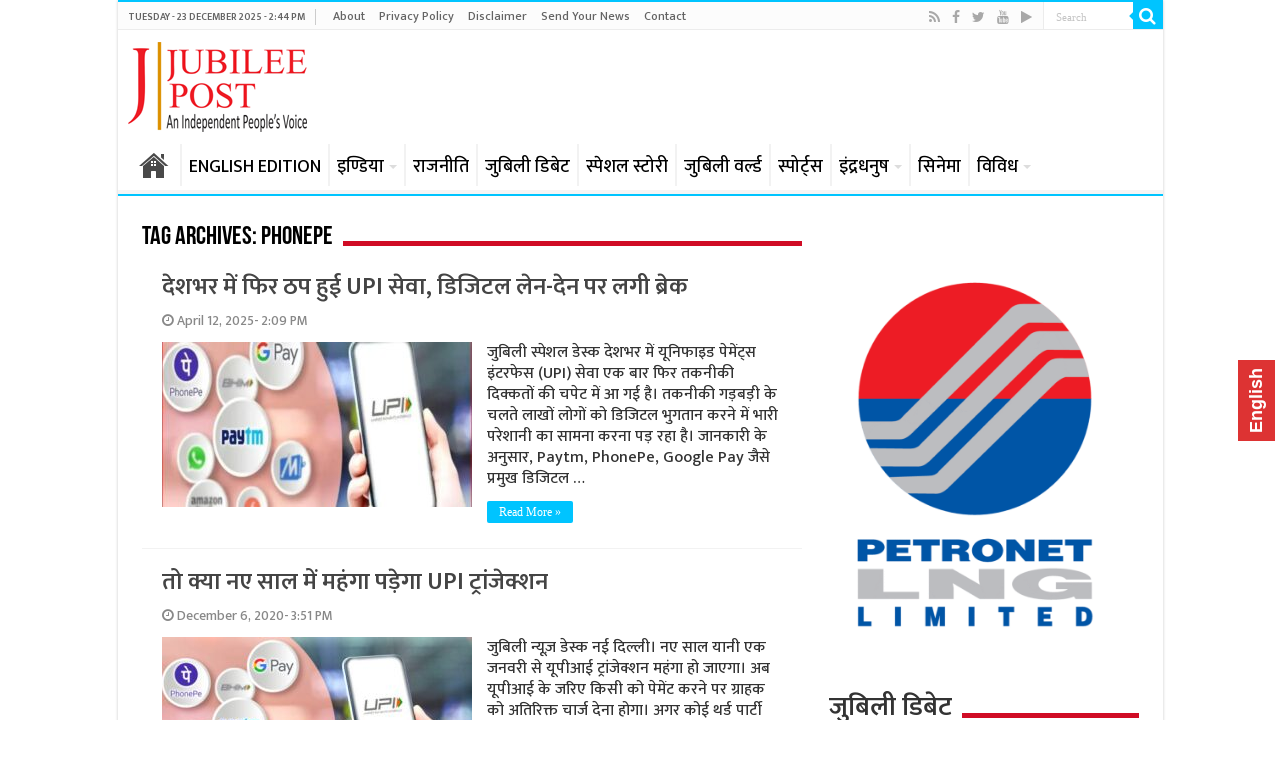

--- FILE ---
content_type: text/html; charset=UTF-8
request_url: https://www.jubileepost.in/tag/phonepe/
body_size: 18593
content:
<!DOCTYPE html>
<html lang="en-US" prefix="og: http://ogp.me/ns#">
<head>
<meta charset="UTF-8" />
<link rel="profile" href="http://gmpg.org/xfn/11" />
<link rel="pingback" href="https://www.jubileepost.in/xmlrpc.php" />
<meta name='robots' content='index, follow, max-image-preview:large, max-snippet:-1, max-video-preview:-1' />

	<!-- This site is optimized with the Yoast SEO plugin v26.6 - https://yoast.com/wordpress/plugins/seo/ -->
	<title>PhonePe Archives &#060; Jubilee Post | जुबिली पोस्ट</title>
	<link rel="canonical" href="https://www.jubileepost.in/tag/phonepe/" />
	<meta property="og:locale" content="en_US" />
	<meta property="og:type" content="article" />
	<meta property="og:title" content="PhonePe Archives &#060; Jubilee Post | जुबिली पोस्ट" />
	<meta property="og:url" content="https://www.jubileepost.in/tag/phonepe/" />
	<meta property="og:site_name" content="Jubilee Post | जुबिली पोस्ट" />
	<meta name="twitter:card" content="summary_large_image" />
	<meta name="twitter:site" content="@JubileePost" />
	<script type="application/ld+json" class="yoast-schema-graph">{"@context":"https://schema.org","@graph":[{"@type":"CollectionPage","@id":"https://www.jubileepost.in/tag/phonepe/","url":"https://www.jubileepost.in/tag/phonepe/","name":"PhonePe Archives &#060; Jubilee Post | जुबिली पोस्ट","isPartOf":{"@id":"https://www.jubileepost.in/#website"},"primaryImageOfPage":{"@id":"https://www.jubileepost.in/tag/phonepe/#primaryimage"},"image":{"@id":"https://www.jubileepost.in/tag/phonepe/#primaryimage"},"thumbnailUrl":"https://www.jubileepost.in/wp-content/uploads/2025/04/Capture-35.jpg","breadcrumb":{"@id":"https://www.jubileepost.in/tag/phonepe/#breadcrumb"},"inLanguage":"en-US"},{"@type":"ImageObject","inLanguage":"en-US","@id":"https://www.jubileepost.in/tag/phonepe/#primaryimage","url":"https://www.jubileepost.in/wp-content/uploads/2025/04/Capture-35.jpg","contentUrl":"https://www.jubileepost.in/wp-content/uploads/2025/04/Capture-35.jpg","width":638,"height":392},{"@type":"BreadcrumbList","@id":"https://www.jubileepost.in/tag/phonepe/#breadcrumb","itemListElement":[{"@type":"ListItem","position":1,"name":"Home","item":"https://www.jubileepost.in/"},{"@type":"ListItem","position":2,"name":"PhonePe"}]},{"@type":"WebSite","@id":"https://www.jubileepost.in/#website","url":"https://www.jubileepost.in/","name":"Jubilee Post | जुबिली पोस्ट","description":"News &amp; Information Portal","publisher":{"@id":"https://www.jubileepost.in/#organization"},"potentialAction":[{"@type":"SearchAction","target":{"@type":"EntryPoint","urlTemplate":"https://www.jubileepost.in/?s={search_term_string}"},"query-input":{"@type":"PropertyValueSpecification","valueRequired":true,"valueName":"search_term_string"}}],"inLanguage":"en-US"},{"@type":"Organization","@id":"https://www.jubileepost.in/#organization","name":"Jubilee Post","url":"https://www.jubileepost.in/","logo":{"@type":"ImageObject","inLanguage":"en-US","@id":"https://www.jubileepost.in/#/schema/logo/image/","url":"https://www.jubileepost.in/wp-content/uploads/2019/02/Jubilee-Post-Logo.png","contentUrl":"https://www.jubileepost.in/wp-content/uploads/2019/02/Jubilee-Post-Logo.png","width":206,"height":100,"caption":"Jubilee Post"},"image":{"@id":"https://www.jubileepost.in/#/schema/logo/image/"},"sameAs":["https://www.facebook.com/Jubileepostindia/","https://x.com/JubileePost","https://www.youtube.com/channel/UCTLqqcKdpre994nC5YwEDIg"]}]}</script>
	<!-- / Yoast SEO plugin. -->


<link rel='dns-prefetch' href='//static.addtoany.com' />
<link rel='dns-prefetch' href='//fonts.googleapis.com' />
<link rel="alternate" type="application/rss+xml" title="Jubilee Post | जुबिली पोस्ट &raquo; Feed" href="https://www.jubileepost.in/feed/" />
<link rel="alternate" type="application/rss+xml" title="Jubilee Post | जुबिली पोस्ट &raquo; PhonePe Tag Feed" href="https://www.jubileepost.in/tag/phonepe/feed/" />
<style id='wp-img-auto-sizes-contain-inline-css' type='text/css'>
img:is([sizes=auto i],[sizes^="auto," i]){contain-intrinsic-size:3000px 1500px}
/*# sourceURL=wp-img-auto-sizes-contain-inline-css */
</style>
<style id='wp-emoji-styles-inline-css' type='text/css'>

	img.wp-smiley, img.emoji {
		display: inline !important;
		border: none !important;
		box-shadow: none !important;
		height: 1em !important;
		width: 1em !important;
		margin: 0 0.07em !important;
		vertical-align: -0.1em !important;
		background: none !important;
		padding: 0 !important;
	}
/*# sourceURL=wp-emoji-styles-inline-css */
</style>
<style id='wp-block-library-inline-css' type='text/css'>
:root{--wp-block-synced-color:#7a00df;--wp-block-synced-color--rgb:122,0,223;--wp-bound-block-color:var(--wp-block-synced-color);--wp-editor-canvas-background:#ddd;--wp-admin-theme-color:#007cba;--wp-admin-theme-color--rgb:0,124,186;--wp-admin-theme-color-darker-10:#006ba1;--wp-admin-theme-color-darker-10--rgb:0,107,160.5;--wp-admin-theme-color-darker-20:#005a87;--wp-admin-theme-color-darker-20--rgb:0,90,135;--wp-admin-border-width-focus:2px}@media (min-resolution:192dpi){:root{--wp-admin-border-width-focus:1.5px}}.wp-element-button{cursor:pointer}:root .has-very-light-gray-background-color{background-color:#eee}:root .has-very-dark-gray-background-color{background-color:#313131}:root .has-very-light-gray-color{color:#eee}:root .has-very-dark-gray-color{color:#313131}:root .has-vivid-green-cyan-to-vivid-cyan-blue-gradient-background{background:linear-gradient(135deg,#00d084,#0693e3)}:root .has-purple-crush-gradient-background{background:linear-gradient(135deg,#34e2e4,#4721fb 50%,#ab1dfe)}:root .has-hazy-dawn-gradient-background{background:linear-gradient(135deg,#faaca8,#dad0ec)}:root .has-subdued-olive-gradient-background{background:linear-gradient(135deg,#fafae1,#67a671)}:root .has-atomic-cream-gradient-background{background:linear-gradient(135deg,#fdd79a,#004a59)}:root .has-nightshade-gradient-background{background:linear-gradient(135deg,#330968,#31cdcf)}:root .has-midnight-gradient-background{background:linear-gradient(135deg,#020381,#2874fc)}:root{--wp--preset--font-size--normal:16px;--wp--preset--font-size--huge:42px}.has-regular-font-size{font-size:1em}.has-larger-font-size{font-size:2.625em}.has-normal-font-size{font-size:var(--wp--preset--font-size--normal)}.has-huge-font-size{font-size:var(--wp--preset--font-size--huge)}.has-text-align-center{text-align:center}.has-text-align-left{text-align:left}.has-text-align-right{text-align:right}.has-fit-text{white-space:nowrap!important}#end-resizable-editor-section{display:none}.aligncenter{clear:both}.items-justified-left{justify-content:flex-start}.items-justified-center{justify-content:center}.items-justified-right{justify-content:flex-end}.items-justified-space-between{justify-content:space-between}.screen-reader-text{border:0;clip-path:inset(50%);height:1px;margin:-1px;overflow:hidden;padding:0;position:absolute;width:1px;word-wrap:normal!important}.screen-reader-text:focus{background-color:#ddd;clip-path:none;color:#444;display:block;font-size:1em;height:auto;left:5px;line-height:normal;padding:15px 23px 14px;text-decoration:none;top:5px;width:auto;z-index:100000}html :where(.has-border-color){border-style:solid}html :where([style*=border-top-color]){border-top-style:solid}html :where([style*=border-right-color]){border-right-style:solid}html :where([style*=border-bottom-color]){border-bottom-style:solid}html :where([style*=border-left-color]){border-left-style:solid}html :where([style*=border-width]){border-style:solid}html :where([style*=border-top-width]){border-top-style:solid}html :where([style*=border-right-width]){border-right-style:solid}html :where([style*=border-bottom-width]){border-bottom-style:solid}html :where([style*=border-left-width]){border-left-style:solid}html :where(img[class*=wp-image-]){height:auto;max-width:100%}:where(figure){margin:0 0 1em}html :where(.is-position-sticky){--wp-admin--admin-bar--position-offset:var(--wp-admin--admin-bar--height,0px)}@media screen and (max-width:600px){html :where(.is-position-sticky){--wp-admin--admin-bar--position-offset:0px}}

/*# sourceURL=wp-block-library-inline-css */
</style><style id='global-styles-inline-css' type='text/css'>
:root{--wp--preset--aspect-ratio--square: 1;--wp--preset--aspect-ratio--4-3: 4/3;--wp--preset--aspect-ratio--3-4: 3/4;--wp--preset--aspect-ratio--3-2: 3/2;--wp--preset--aspect-ratio--2-3: 2/3;--wp--preset--aspect-ratio--16-9: 16/9;--wp--preset--aspect-ratio--9-16: 9/16;--wp--preset--color--black: #000000;--wp--preset--color--cyan-bluish-gray: #abb8c3;--wp--preset--color--white: #ffffff;--wp--preset--color--pale-pink: #f78da7;--wp--preset--color--vivid-red: #cf2e2e;--wp--preset--color--luminous-vivid-orange: #ff6900;--wp--preset--color--luminous-vivid-amber: #fcb900;--wp--preset--color--light-green-cyan: #7bdcb5;--wp--preset--color--vivid-green-cyan: #00d084;--wp--preset--color--pale-cyan-blue: #8ed1fc;--wp--preset--color--vivid-cyan-blue: #0693e3;--wp--preset--color--vivid-purple: #9b51e0;--wp--preset--gradient--vivid-cyan-blue-to-vivid-purple: linear-gradient(135deg,rgb(6,147,227) 0%,rgb(155,81,224) 100%);--wp--preset--gradient--light-green-cyan-to-vivid-green-cyan: linear-gradient(135deg,rgb(122,220,180) 0%,rgb(0,208,130) 100%);--wp--preset--gradient--luminous-vivid-amber-to-luminous-vivid-orange: linear-gradient(135deg,rgb(252,185,0) 0%,rgb(255,105,0) 100%);--wp--preset--gradient--luminous-vivid-orange-to-vivid-red: linear-gradient(135deg,rgb(255,105,0) 0%,rgb(207,46,46) 100%);--wp--preset--gradient--very-light-gray-to-cyan-bluish-gray: linear-gradient(135deg,rgb(238,238,238) 0%,rgb(169,184,195) 100%);--wp--preset--gradient--cool-to-warm-spectrum: linear-gradient(135deg,rgb(74,234,220) 0%,rgb(151,120,209) 20%,rgb(207,42,186) 40%,rgb(238,44,130) 60%,rgb(251,105,98) 80%,rgb(254,248,76) 100%);--wp--preset--gradient--blush-light-purple: linear-gradient(135deg,rgb(255,206,236) 0%,rgb(152,150,240) 100%);--wp--preset--gradient--blush-bordeaux: linear-gradient(135deg,rgb(254,205,165) 0%,rgb(254,45,45) 50%,rgb(107,0,62) 100%);--wp--preset--gradient--luminous-dusk: linear-gradient(135deg,rgb(255,203,112) 0%,rgb(199,81,192) 50%,rgb(65,88,208) 100%);--wp--preset--gradient--pale-ocean: linear-gradient(135deg,rgb(255,245,203) 0%,rgb(182,227,212) 50%,rgb(51,167,181) 100%);--wp--preset--gradient--electric-grass: linear-gradient(135deg,rgb(202,248,128) 0%,rgb(113,206,126) 100%);--wp--preset--gradient--midnight: linear-gradient(135deg,rgb(2,3,129) 0%,rgb(40,116,252) 100%);--wp--preset--font-size--small: 13px;--wp--preset--font-size--medium: 20px;--wp--preset--font-size--large: 36px;--wp--preset--font-size--x-large: 42px;--wp--preset--spacing--20: 0.44rem;--wp--preset--spacing--30: 0.67rem;--wp--preset--spacing--40: 1rem;--wp--preset--spacing--50: 1.5rem;--wp--preset--spacing--60: 2.25rem;--wp--preset--spacing--70: 3.38rem;--wp--preset--spacing--80: 5.06rem;--wp--preset--shadow--natural: 6px 6px 9px rgba(0, 0, 0, 0.2);--wp--preset--shadow--deep: 12px 12px 50px rgba(0, 0, 0, 0.4);--wp--preset--shadow--sharp: 6px 6px 0px rgba(0, 0, 0, 0.2);--wp--preset--shadow--outlined: 6px 6px 0px -3px rgb(255, 255, 255), 6px 6px rgb(0, 0, 0);--wp--preset--shadow--crisp: 6px 6px 0px rgb(0, 0, 0);}:where(.is-layout-flex){gap: 0.5em;}:where(.is-layout-grid){gap: 0.5em;}body .is-layout-flex{display: flex;}.is-layout-flex{flex-wrap: wrap;align-items: center;}.is-layout-flex > :is(*, div){margin: 0;}body .is-layout-grid{display: grid;}.is-layout-grid > :is(*, div){margin: 0;}:where(.wp-block-columns.is-layout-flex){gap: 2em;}:where(.wp-block-columns.is-layout-grid){gap: 2em;}:where(.wp-block-post-template.is-layout-flex){gap: 1.25em;}:where(.wp-block-post-template.is-layout-grid){gap: 1.25em;}.has-black-color{color: var(--wp--preset--color--black) !important;}.has-cyan-bluish-gray-color{color: var(--wp--preset--color--cyan-bluish-gray) !important;}.has-white-color{color: var(--wp--preset--color--white) !important;}.has-pale-pink-color{color: var(--wp--preset--color--pale-pink) !important;}.has-vivid-red-color{color: var(--wp--preset--color--vivid-red) !important;}.has-luminous-vivid-orange-color{color: var(--wp--preset--color--luminous-vivid-orange) !important;}.has-luminous-vivid-amber-color{color: var(--wp--preset--color--luminous-vivid-amber) !important;}.has-light-green-cyan-color{color: var(--wp--preset--color--light-green-cyan) !important;}.has-vivid-green-cyan-color{color: var(--wp--preset--color--vivid-green-cyan) !important;}.has-pale-cyan-blue-color{color: var(--wp--preset--color--pale-cyan-blue) !important;}.has-vivid-cyan-blue-color{color: var(--wp--preset--color--vivid-cyan-blue) !important;}.has-vivid-purple-color{color: var(--wp--preset--color--vivid-purple) !important;}.has-black-background-color{background-color: var(--wp--preset--color--black) !important;}.has-cyan-bluish-gray-background-color{background-color: var(--wp--preset--color--cyan-bluish-gray) !important;}.has-white-background-color{background-color: var(--wp--preset--color--white) !important;}.has-pale-pink-background-color{background-color: var(--wp--preset--color--pale-pink) !important;}.has-vivid-red-background-color{background-color: var(--wp--preset--color--vivid-red) !important;}.has-luminous-vivid-orange-background-color{background-color: var(--wp--preset--color--luminous-vivid-orange) !important;}.has-luminous-vivid-amber-background-color{background-color: var(--wp--preset--color--luminous-vivid-amber) !important;}.has-light-green-cyan-background-color{background-color: var(--wp--preset--color--light-green-cyan) !important;}.has-vivid-green-cyan-background-color{background-color: var(--wp--preset--color--vivid-green-cyan) !important;}.has-pale-cyan-blue-background-color{background-color: var(--wp--preset--color--pale-cyan-blue) !important;}.has-vivid-cyan-blue-background-color{background-color: var(--wp--preset--color--vivid-cyan-blue) !important;}.has-vivid-purple-background-color{background-color: var(--wp--preset--color--vivid-purple) !important;}.has-black-border-color{border-color: var(--wp--preset--color--black) !important;}.has-cyan-bluish-gray-border-color{border-color: var(--wp--preset--color--cyan-bluish-gray) !important;}.has-white-border-color{border-color: var(--wp--preset--color--white) !important;}.has-pale-pink-border-color{border-color: var(--wp--preset--color--pale-pink) !important;}.has-vivid-red-border-color{border-color: var(--wp--preset--color--vivid-red) !important;}.has-luminous-vivid-orange-border-color{border-color: var(--wp--preset--color--luminous-vivid-orange) !important;}.has-luminous-vivid-amber-border-color{border-color: var(--wp--preset--color--luminous-vivid-amber) !important;}.has-light-green-cyan-border-color{border-color: var(--wp--preset--color--light-green-cyan) !important;}.has-vivid-green-cyan-border-color{border-color: var(--wp--preset--color--vivid-green-cyan) !important;}.has-pale-cyan-blue-border-color{border-color: var(--wp--preset--color--pale-cyan-blue) !important;}.has-vivid-cyan-blue-border-color{border-color: var(--wp--preset--color--vivid-cyan-blue) !important;}.has-vivid-purple-border-color{border-color: var(--wp--preset--color--vivid-purple) !important;}.has-vivid-cyan-blue-to-vivid-purple-gradient-background{background: var(--wp--preset--gradient--vivid-cyan-blue-to-vivid-purple) !important;}.has-light-green-cyan-to-vivid-green-cyan-gradient-background{background: var(--wp--preset--gradient--light-green-cyan-to-vivid-green-cyan) !important;}.has-luminous-vivid-amber-to-luminous-vivid-orange-gradient-background{background: var(--wp--preset--gradient--luminous-vivid-amber-to-luminous-vivid-orange) !important;}.has-luminous-vivid-orange-to-vivid-red-gradient-background{background: var(--wp--preset--gradient--luminous-vivid-orange-to-vivid-red) !important;}.has-very-light-gray-to-cyan-bluish-gray-gradient-background{background: var(--wp--preset--gradient--very-light-gray-to-cyan-bluish-gray) !important;}.has-cool-to-warm-spectrum-gradient-background{background: var(--wp--preset--gradient--cool-to-warm-spectrum) !important;}.has-blush-light-purple-gradient-background{background: var(--wp--preset--gradient--blush-light-purple) !important;}.has-blush-bordeaux-gradient-background{background: var(--wp--preset--gradient--blush-bordeaux) !important;}.has-luminous-dusk-gradient-background{background: var(--wp--preset--gradient--luminous-dusk) !important;}.has-pale-ocean-gradient-background{background: var(--wp--preset--gradient--pale-ocean) !important;}.has-electric-grass-gradient-background{background: var(--wp--preset--gradient--electric-grass) !important;}.has-midnight-gradient-background{background: var(--wp--preset--gradient--midnight) !important;}.has-small-font-size{font-size: var(--wp--preset--font-size--small) !important;}.has-medium-font-size{font-size: var(--wp--preset--font-size--medium) !important;}.has-large-font-size{font-size: var(--wp--preset--font-size--large) !important;}.has-x-large-font-size{font-size: var(--wp--preset--font-size--x-large) !important;}
/*# sourceURL=global-styles-inline-css */
</style>

<style id='classic-theme-styles-inline-css' type='text/css'>
/*! This file is auto-generated */
.wp-block-button__link{color:#fff;background-color:#32373c;border-radius:9999px;box-shadow:none;text-decoration:none;padding:calc(.667em + 2px) calc(1.333em + 2px);font-size:1.125em}.wp-block-file__button{background:#32373c;color:#fff;text-decoration:none}
/*# sourceURL=/wp-includes/css/classic-themes.min.css */
</style>
<link rel='stylesheet' id='tie-style-css' href='https://www.jubileepost.in/wp-content/themes/sahifa/style.css' type='text/css' media='all' />
<link rel='stylesheet' id='tie-ilightbox-skin-css' href='https://www.jubileepost.in/wp-content/themes/sahifa/css/ilightbox/dark-skin/skin.css' type='text/css' media='all' />
<link rel='stylesheet' id='Droid+Sans-css' href='https://fonts.googleapis.com/css?family=Droid+Sans%3Aregular%2C700' type='text/css' media='all' />
<link rel='stylesheet' id='addtoany-css' href='https://www.jubileepost.in/wp-content/plugins/add-to-any/addtoany.min.css' type='text/css' media='all' />
<script type="text/javascript" id="addtoany-core-js-before">
/* <![CDATA[ */
window.a2a_config=window.a2a_config||{};a2a_config.callbacks=[];a2a_config.overlays=[];a2a_config.templates={};

//# sourceURL=addtoany-core-js-before
/* ]]> */
</script>
<script type="text/javascript" defer src="https://static.addtoany.com/menu/page.js" id="addtoany-core-js"></script>
<script type="text/javascript" src="https://www.jubileepost.in/wp-includes/js/jquery/jquery.min.js" id="jquery-core-js"></script>
<script type="text/javascript" src="https://www.jubileepost.in/wp-includes/js/jquery/jquery-migrate.min.js" id="jquery-migrate-js"></script>
<script type="text/javascript" defer src="https://www.jubileepost.in/wp-content/plugins/add-to-any/addtoany.min.js" id="addtoany-jquery-js"></script>
<link rel="https://api.w.org/" href="https://www.jubileepost.in/wp-json/" /><link rel="alternate" title="JSON" type="application/json" href="https://www.jubileepost.in/wp-json/wp/v2/tags/38863" /><link rel="EditURI" type="application/rsd+xml" title="RSD" href="https://www.jubileepost.in/xmlrpc.php?rsd" />
<meta name="generator" content="WordPress 6.9" />
<link rel="preconnect" href="https://fonts.googleapis.com">
<link rel="preconnect" href="https://fonts.gstatic.com" crossorigin>
<link href="//fonts.googleapis.com/css?family=Baloo&subset=devanagari" rel="stylesheet">
<link href="//fonts.googleapis.com/css?family=Jaldi&subset=devanagari" rel="stylesheet">
<link href="//fonts.googleapis.com/css?family=Mukta:600&subset=devanagari" rel="stylesheet">
<link href="//fonts.googleapis.com/css?family=Mukta:500&subset=devanagari" rel="stylesheet">
<link href="https://fonts.googleapis.com/css?family=Maven+Pro:500" rel="stylesheet">

<script data-ad-client="ca-pub-8342850709986662" async src="https://pagead2.googlesyndication.com/pagead/js/adsbygoogle.js"></script>

<!-- Global site tag (gtag.js) - Jubilee-Google Analytics -->
<script async src="https://www.googletagmanager.com/gtag/js?id=UA-134209822-1"></script>
<script>
  window.dataLayer = window.dataLayer || [];
  function gtag(){dataLayer.push(arguments);}
  gtag('js', new Date());

  gtag('config', 'UA-134209822-1');
</script>





<link rel="shortcut icon" href="https://www.jubileepost.in/wp-content/uploads/2019/04/Untitled-1-copy.png" title="Favicon" />	
<!--[if IE]>
<script type="text/javascript">jQuery(document).ready(function (){ jQuery(".menu-item").has("ul").children("a").attr("aria-haspopup", "true");});</script>
<![endif]-->	
<!--[if lt IE 9]>
<script src="https://www.jubileepost.in/wp-content/themes/sahifa/js/html5.js"></script>
<script src="https://www.jubileepost.in/wp-content/themes/sahifa/js/selectivizr-min.js"></script>
<![endif]-->
<!--[if IE 9]>
<link rel="stylesheet" type="text/css" media="all" href="https://www.jubileepost.in/wp-content/themes/sahifa/css/ie9.css" />
<![endif]-->
<!--[if IE 8]>
<link rel="stylesheet" type="text/css" media="all" href="https://www.jubileepost.in/wp-content/themes/sahifa/css/ie8.css" />
<![endif]-->
<!--[if IE 7]>
<link rel="stylesheet" type="text/css" media="all" href="https://www.jubileepost.in/wp-content/themes/sahifa/css/ie7.css" />
<![endif]-->


<meta name="viewport" content="width=device-width, initial-scale=1.0" />
<link rel="apple-touch-icon-precomposed" sizes="144x144" href="https://www.jubileepost.in/wp-content/uploads/2019/04/Untitled-1-copy.png" />
<link rel="apple-touch-icon-precomposed" sizes="120x120" href="https://www.jubileepost.in/wp-content/uploads/2019/04/Untitled-1-copy.png" />
<link rel="apple-touch-icon-precomposed" sizes="72x72" href="https://www.jubileepost.in/wp-content/uploads/2019/04/Untitled-1-copy.png" />
<link rel="apple-touch-icon-precomposed" href="https://www.jubileepost.in/wp-content/uploads/2019/04/Untitled-1-copy.png" />

<!-- Global site tag (gtag.js) - Google Analytics -->
<script async src="//www.googletagmanager.com/gtag/js?id=UA-134209822-1"></script>
<script>
  window.dataLayer = window.dataLayer || [];
  function gtag(){dataLayer.push(arguments);}
  gtag('js', new Date());

  gtag('config', 'UA-134209822-1');
</script>


<style type="text/css" media="screen"> 

#main-nav, #main-nav ul li a{
	font-size : 18px;
	font-weight: normal;
}

.page-title{
	font-weight: bold;
}

.post-title{
	font-size : 40px;
	font-weight: bold;
}

h2.post-box-title, h2.post-box-title a{
	font-weight: bold;
}

h3.post-box-title, h3.post-box-title a{
	font-weight: bold;
}

body.single .entry, body.page .entry{
	font-size : 18px;
}

blockquote p{
	font-weight: bold;
}

.widget-top h4, .widget-top h4 a{
	font-size : 26px;
	font-weight: bold;
}

.footer-widget-top h4, .footer-widget-top h4 a{
	font-weight: bold;
}

#featured-posts .featured-title h2 a{
	font-weight: bold;
}

.ei-title h2, .slider-caption h2 a, .content .slider-caption h2 a, .slider-caption h2, .content .slider-caption h2, .content .ei-title h2{
	font-size : 35px;
	font-weight: bold;
}

.cat-box-title h2, .cat-box-title h2 a, .block-head h3, #respond h3, #comments-title, h2.review-box-header, .woocommerce-tabs .entry-content h2, .woocommerce .related.products h2, .entry .woocommerce h2, .woocommerce-billing-fields h3, .woocommerce-shipping-fields h3, #order_review_heading, #bbpress-forums fieldset.bbp-form legend, #buddypress .item-body h4, #buddypress #item-body h4{
	font-size : 28px;
	font-weight: bold;
}

#main-nav,
.cat-box-content,
#sidebar .widget-container,
.post-listing,
#commentform {
	border-bottom-color: #00c4ff;
}
	
.search-block .search-button,
#topcontrol,
#main-nav ul li.current-menu-item a,
#main-nav ul li.current-menu-item a:hover,
#main-nav ul li.current_page_parent a,
#main-nav ul li.current_page_parent a:hover,
#main-nav ul li.current-menu-parent a,
#main-nav ul li.current-menu-parent a:hover,
#main-nav ul li.current-page-ancestor a,
#main-nav ul li.current-page-ancestor a:hover,
.pagination span.current,
.share-post span.share-text,
.flex-control-paging li a.flex-active,
.ei-slider-thumbs li.ei-slider-element,
.review-percentage .review-item span span,
.review-final-score,
.button,
a.button,
a.more-link,
#main-content input[type="submit"],
.form-submit #submit,
#login-form .login-button,
.widget-feedburner .feedburner-subscribe,
input[type="submit"],
#buddypress button,
#buddypress a.button,
#buddypress input[type=submit],
#buddypress input[type=reset],
#buddypress ul.button-nav li a,
#buddypress div.generic-button a,
#buddypress .comment-reply-link,
#buddypress div.item-list-tabs ul li a span,
#buddypress div.item-list-tabs ul li.selected a,
#buddypress div.item-list-tabs ul li.current a,
#buddypress #members-directory-form div.item-list-tabs ul li.selected span,
#members-list-options a.selected,
#groups-list-options a.selected,
body.dark-skin #buddypress div.item-list-tabs ul li a span,
body.dark-skin #buddypress div.item-list-tabs ul li.selected a,
body.dark-skin #buddypress div.item-list-tabs ul li.current a,
body.dark-skin #members-list-options a.selected,
body.dark-skin #groups-list-options a.selected,
.search-block-large .search-button,
#featured-posts .flex-next:hover,
#featured-posts .flex-prev:hover,
a.tie-cart span.shooping-count,
.woocommerce span.onsale,
.woocommerce-page span.onsale ,
.woocommerce .widget_price_filter .ui-slider .ui-slider-handle,
.woocommerce-page .widget_price_filter .ui-slider .ui-slider-handle,
#check-also-close,
a.post-slideshow-next,
a.post-slideshow-prev,
.widget_price_filter .ui-slider .ui-slider-handle,
.quantity .minus:hover,
.quantity .plus:hover,
.mejs-container .mejs-controls .mejs-time-rail .mejs-time-current,
#reading-position-indicator  {
	background-color:#00c4ff;
}

::-webkit-scrollbar-thumb{
	background-color:#00c4ff !important;
}
	
#theme-footer,
#theme-header,
.top-nav ul li.current-menu-item:before,
#main-nav .menu-sub-content ,
#main-nav ul ul,
#check-also-box { 
	border-top-color: #00c4ff;
}
	
.search-block:after {
	border-right-color:#00c4ff;
}

body.rtl .search-block:after {
	border-left-color:#00c4ff;
}

#main-nav ul > li.menu-item-has-children:hover > a:after,
#main-nav ul > li.mega-menu:hover > a:after {
	border-color:transparent transparent #00c4ff;
}
	
.widget.timeline-posts li a:hover,
.widget.timeline-posts li a:hover span.tie-date {
	color: #00c4ff;
}

.widget.timeline-posts li a:hover span.tie-date:before {
	background: #00c4ff;
	border-color: #00c4ff;
}

#order_review,
#order_review_heading {
	border-color: #00c4ff;
}

	
.background-cover{ 
	background-color:#ffffff !important;
	background-image : url('') !important;
	filter: progid:DXImageTransform.Microsoft.AlphaImageLoader(src='',sizingMethod='scale') !important;
	-ms-filter: "progid:DXImageTransform.Microsoft.AlphaImageLoader(src='',sizingMethod='scale')" !important;
}
	
.top-nav ul li a:hover, .top-nav ul li:hover > a, .top-nav ul :hover > a , .top-nav ul li.current-menu-item a {
	color: #008cff;
}
		
#main-nav ul li a:hover, #main-nav ul li:hover > a, #main-nav ul :hover > a , #main-nav  ul ul li:hover > a, #main-nav  ul ul :hover > a {
	color: #008cff;
}
		
#main-nav ul li a, #main-nav ul ul a, #main-nav ul.sub-menu a, #main-nav ul li.current_page_parent ul a, #main-nav ul li.current-menu-item ul a, #main-nav ul li.current-menu-parent ul a, #main-nav ul li.current-page-ancestor ul a {
	color: #000000;
}
		
#main-nav ul li.current-menu-item a, #main-nav ul li.current_page_parent a {
	color: #ffffff;
}
		
.today-date  {
	color: #636363;
}
		
.top-nav ul li a , .top-nav ul ul a {
	color: #636363;
}
		
.footer-widget-top h4 {
	color: #ffffff;
}
		
#theme-footer a {
	color: #e3e3e3;
}
		
#theme-footer a:hover {
	color: #ff0062;
}
		
.top-nav, .top-nav ul ul {
	background-color:#fcfcfc !important; 
				}


.cat-box-content, #sidebar .widget-container, .post-listing, .column2 li.first-news, .wide-box li.first-news, #commentform  {
	background-color:#ffffff !important; 
				}

#main-nav {
	background: #ffffff;	
	box-shadow: inset -1px -5px 0px -1px #f5f5f5;	
}

#main-nav ul ul, #main-nav ul li.mega-menu .mega-menu-block { background-color:#ffffff !important;}

#main-nav ul li {
	border-color: #f2f2f2;
}

#main-nav ul ul li, #main-nav ul ul li:first-child {
	border-top-color: #f2f2f2;
}

#main-nav ul li .mega-menu-block ul.sub-menu {
	border-bottom-color: #f2f2f2;
}

#main-nav ul li a {
	border-left-color: #f2f2f2;
}

#main-nav ul ul li, #main-nav ul ul li:first-child {
	border-bottom-color: #f2f2f2;
}

.breaking-news span.breaking-news-title {background: #CF1429;}

</style> 

		<script type="text/javascript">
			/* <![CDATA[ */
				var sf_position = '0';
				var sf_templates = "<a href=\"{search_url_escaped}\">View All Results<\/a>";
				var sf_input = '.search-live';
				jQuery(document).ready(function(){
					jQuery(sf_input).ajaxyLiveSearch({"expand":false,"searchUrl":"https:\/\/www.jubileepost.in\/?s=%s","text":"Search","delay":500,"iwidth":180,"width":315,"ajaxUrl":"https:\/\/www.jubileepost.in\/wp-admin\/admin-ajax.php","rtl":0});
					jQuery(".live-search_ajaxy-selective-input").keyup(function() {
						var width = jQuery(this).val().length * 8;
						if(width < 50) {
							width = 50;
						}
						jQuery(this).width(width);
					});
					jQuery(".live-search_ajaxy-selective-search").click(function() {
						jQuery(this).find(".live-search_ajaxy-selective-input").focus();
					});
					jQuery(".live-search_ajaxy-selective-close").click(function() {
						jQuery(this).parent().remove();
					});
				});
			/* ]]> */
		</script>
		</head>
<body id="top" class="archive tag tag-phonepe tag-38863 wp-custom-logo wp-theme-sahifa">

<div class="wrapper-outer">

	<div class="background-cover"></div>

	<aside id="slide-out">
	
		
		
		<div id="mobile-menu"  class="mobile-hide-icons"></div>
	</aside><!-- #slide-out /-->

		<div id="wrapper" class="boxed-all">
		<div class="inner-wrapper">

		<header id="theme-header" class="theme-header">
						<div id="top-nav" class="top-nav">
				<div class="container">

							<span class="today-date">Tuesday - 23 December 2025 - 2:44 PM</span>					
				<div class="top-menu"><ul id="menu-top-menu" class="menu"><li id="menu-item-85187" class="menu-item menu-item-type-post_type menu-item-object-page menu-item-85187"><a href="https://www.jubileepost.in/about-us/">About</a></li>
<li id="menu-item-86990" class="menu-item menu-item-type-post_type menu-item-object-page menu-item-privacy-policy menu-item-86990"><a rel="privacy-policy" href="https://www.jubileepost.in/privacy-policy/">Privacy Policy</a></li>
<li id="menu-item-85189" class="menu-item menu-item-type-post_type menu-item-object-page menu-item-85189"><a href="https://www.jubileepost.in/disclaimer/">Disclaimer</a></li>
<li id="menu-item-85191" class="menu-item menu-item-type-post_type menu-item-object-page menu-item-85191"><a href="https://www.jubileepost.in/send-your-news/">Send Your News</a></li>
<li id="menu-item-85188" class="menu-item menu-item-type-post_type menu-item-object-page menu-item-85188"><a href="https://www.jubileepost.in/contact-us/">Contact</a></li>
</ul></div>
						<div class="search-block">
						<form method="get" id="searchform-header" action="https://www.jubileepost.in/">
							<button class="search-button" type="submit" value="Search"><i class="fa fa-search"></i></button>	
							<input class="search-live" type="text" id="s-header" name="s" title="Search" value="Search" onfocus="if (this.value == 'Search') {this.value = '';}" onblur="if (this.value == '') {this.value = 'Search';}"  />
						</form>
					</div><!-- .search-block /-->
			<div class="social-icons">
		<a class="ttip-none" title="Rss" href="https://www.jubileepost.in/feed/" target="_blank"><i class="fa fa-rss"></i></a><a class="ttip-none" title="Facebook" href="https://www.facebook.com/Jubileepostindia/" target="_blank"><i class="fa fa-facebook"></i></a><a class="ttip-none" title="Twitter" href="https://twitter.com/Jubilee_Post" target="_blank"><i class="fa fa-twitter"></i></a><a class="ttip-none" title="Youtube" href="https://www.youtube.com/channel/UCTLqqcKdpre994nC5YwEDIg" target="_blank"><i class="fa fa-youtube"></i></a><a class="ttip-none" title="Google Play" href="https://play.google.com/store/apps/details?id=in.jubileepost.m" target="_blank"><i class="fa fa-play"></i></a>		
			</div>

		
	
				</div><!-- .container /-->
			</div><!-- .top-menu /-->
			
		<div class="header-content">
		
					<a id="slide-out-open" class="slide-out-open" href="#"><span></span></a>
				
			<div class="logo">
			<h2>								<a title="Jubilee Post | जुबिली पोस्ट" href="https://www.jubileepost.in/">
					<img src="https://www.jubileepost.in/wp-content/uploads/2019/02/LOGO-JUBLEE-LOG-FOR-WEB.png" alt="Jubilee Post | जुबिली पोस्ट"  /><strong>Jubilee Post | जुबिली पोस्ट News &amp; Information Portal</strong>
				</a>
			</h2>			</div><!-- .logo /-->
						<div class="clear"></div>
			
		</div>	
													<nav id="main-nav" class="fixed-enabled">
				<div class="container">
				
									<a class="main-nav-logo" title="Jubilee Post | जुबिली पोस्ट" href="https://www.jubileepost.in/">
						<img src="https://www.jubileepost.in/wp-content/uploads/2019/02/Jubilee-Post-Logo-2.png" width="195" height="54" alt="Jubilee Post | जुबिली पोस्ट">
					</a>
				
					<div class="main-menu"><ul id="menu-main-menu" class="menu"><li id="menu-item-86988" class="menu-item menu-item-type-custom menu-item-object-custom menu-item-home menu-item-86988"><a href="//www.jubileepost.in/">होम</a></li>
<li id="menu-item-144572" class="menu-item menu-item-type-custom menu-item-object-custom menu-item-144572"><a target="_blank" href="https://www.jubileepost.in/en/">ENGLISH EDITION</a></li>
<li id="menu-item-85154" class="menu-item menu-item-type-taxonomy menu-item-object-category menu-item-has-children menu-item-85154"><a href="https://www.jubileepost.in/category/national-news/">इण्डिया</a>
<ul class="sub-menu menu-sub-content">
	<li id="menu-item-85582" class="menu-item menu-item-type-taxonomy menu-item-object-category menu-item-85582"><a href="https://www.jubileepost.in/category/uttar-pradesh-news/">उत्तर प्रदेश</a></li>
	<li id="menu-item-85583" class="menu-item menu-item-type-taxonomy menu-item-object-category menu-item-85583"><a href="https://www.jubileepost.in/category/national-news/delhi-news/">दिल्ली</a></li>
	<li id="menu-item-85585" class="menu-item menu-item-type-taxonomy menu-item-object-category menu-item-85585"><a href="https://www.jubileepost.in/category/madhya-pradesh-news/">उत्तराखंड</a></li>
</ul>
</li>
<li id="menu-item-85155" class="menu-item menu-item-type-taxonomy menu-item-object-category menu-item-85155"><a href="https://www.jubileepost.in/category/politics/">राजनीति</a></li>
<li id="menu-item-85156" class="menu-item menu-item-type-taxonomy menu-item-object-category menu-item-85156"><a href="https://www.jubileepost.in/category/debates/">जुबिली डिबेट</a></li>
<li id="menu-item-85164" class="menu-item menu-item-type-taxonomy menu-item-object-category menu-item-85164"><a href="https://www.jubileepost.in/category/jubilee-special-story/">स्पेशल स्टोरी</a></li>
<li id="menu-item-85157" class="menu-item menu-item-type-taxonomy menu-item-object-category menu-item-85157"><a href="https://www.jubileepost.in/category/world-news/">जुबिली वर्ल्ड</a></li>
<li id="menu-item-85165" class="menu-item menu-item-type-taxonomy menu-item-object-category menu-item-85165"><a href="https://www.jubileepost.in/category/sports/">स्पोर्ट्स</a></li>
<li id="menu-item-191516" class="menu-item menu-item-type-taxonomy menu-item-object-category menu-item-has-children menu-item-191516"><a href="https://www.jubileepost.in/category/jubilee-rainbow/">इंद्रधनुष</a>
<ul class="sub-menu menu-sub-content">
	<li id="menu-item-191517" class="menu-item menu-item-type-taxonomy menu-item-object-category menu-item-191517"><a href="https://www.jubileepost.in/category/jubilee-rainbow/health/">हेल्थ</a></li>
	<li id="menu-item-191518" class="menu-item menu-item-type-taxonomy menu-item-object-category menu-item-191518"><a href="https://www.jubileepost.in/category/jubilee-rainbow/youth-adda/">यूथ अड्डा</a></li>
	<li id="menu-item-191519" class="menu-item menu-item-type-taxonomy menu-item-object-category menu-item-191519"><a href="https://www.jubileepost.in/category/jubilee-rainbow/lifestyle/">जुबिली ज़िन्दगी</a></li>
</ul>
</li>
<li id="menu-item-85158" class="menu-item menu-item-type-taxonomy menu-item-object-category menu-item-85158"><a href="https://www.jubileepost.in/category/entertainment/">सिनेमा</a></li>
<li id="menu-item-85168" class="menu-item menu-item-type-custom menu-item-object-custom menu-item-has-children menu-item-85168"><a href="#">विविध</a>
<ul class="sub-menu menu-sub-content">
	<li id="menu-item-85161" class="menu-item menu-item-type-taxonomy menu-item-object-category menu-item-85161"><a href="https://www.jubileepost.in/category/litfest/">लिट्फेस्ट</a></li>
	<li id="menu-item-85217" class="menu-item menu-item-type-taxonomy menu-item-object-category menu-item-85217"><a href="https://www.jubileepost.in/category/jubilee-rainbow/health/">हेल्थ</a></li>
	<li id="menu-item-85214" class="menu-item menu-item-type-taxonomy menu-item-object-category menu-item-85214"><a href="https://www.jubileepost.in/category/economics/">अर्थ संवाद</a></li>
	<li id="menu-item-85202" class="menu-item menu-item-type-taxonomy menu-item-object-category menu-item-85202"><a href="https://www.jubileepost.in/category/crime/">क्राइम</a></li>
	<li id="menu-item-85162" class="menu-item menu-item-type-taxonomy menu-item-object-category menu-item-85162"><a href="https://www.jubileepost.in/category/video/">वीडियो</a></li>
</ul>
</li>
</ul></div>					
									</div>
			</nav><!-- .main-nav /-->
			
					</header><!-- #header /-->
	
		
	
	
	<div id="main-content" class="container">	<div class="content">
		
		<div class="page-head">
		
			<h1 class="page-title">
				Tag Archives: <span>PhonePe</span>			</h1>
			
						
			<div class="stripe-line"></div>
			
						
		</div>
		
				<div class="post-listing archive-box">


	<article class="item-list">
	
		<h2 class="post-box-title">
			<a href="https://www.jubileepost.in/upi-service-halted-across-the-country-again-digital-transactions-put-on-hold/">देशभर में फिर ठप हुई UPI सेवा, डिजिटल लेन-देन पर लगी ब्रेक</a>
		</h2>
		
		<p class="post-meta">
	
		
	<span class="tie-date"><i class="fa fa-clock-o"></i>April 12, 2025- 2:09 PM</span>	
	
</p>
					

		
			
		
		<div class="post-thumbnail">
			<a href="https://www.jubileepost.in/upi-service-halted-across-the-country-again-digital-transactions-put-on-hold/">
				<img width="310" height="165" src="https://www.jubileepost.in/wp-content/uploads/2025/04/Capture-35-310x165.jpg" class="attachment-tie-medium size-tie-medium wp-post-image" alt="" decoding="async" fetchpriority="high" />				<span class="fa overlay-icon"></span>
			</a>
		</div><!-- post-thumbnail /-->
		
					
		<div class="entry">
			<p>जुबिली स्पेशल डेस्क देशभर में यूनिफाइड पेमेंट्स इंटरफेस (UPI) सेवा एक बार फिर तकनीकी दिक्कतों की चपेट में आ गई है। तकनीकी गड़बड़ी के चलते लाखों लोगों को डिजिटल भुगतान करने में भारी परेशानी का सामना करना पड़ रहा है। जानकारी के अनुसार, Paytm, PhonePe, Google Pay जैसे प्रमुख डिजिटल &hellip;</p>
			<a class="more-link" href="https://www.jubileepost.in/upi-service-halted-across-the-country-again-digital-transactions-put-on-hold/">Read More &raquo;</a>
		</div>

				
		<div class="clear"></div>
	</article><!-- .item-list -->
	

	<article class="item-list">
	
		<h2 class="post-box-title">
			<a href="https://www.jubileepost.in/so-will-upi-transaction-be-expensive-in-new-year/">तो क्या नए साल में महंगा पड़ेगा UPI ट्रांजेक्शन</a>
		</h2>
		
		<p class="post-meta">
	
		
	<span class="tie-date"><i class="fa fa-clock-o"></i>December 6, 2020- 3:51 PM</span>	
	
</p>
					

		
			
		
		<div class="post-thumbnail">
			<a href="https://www.jubileepost.in/so-will-upi-transaction-be-expensive-in-new-year/">
				<img width="310" height="165" src="https://www.jubileepost.in/wp-content/uploads/2020/11/upi-310x165.jpg" class="attachment-tie-medium size-tie-medium wp-post-image" alt="" decoding="async" />				<span class="fa overlay-icon"></span>
			</a>
		</div><!-- post-thumbnail /-->
		
					
		<div class="entry">
			<p>जुबिली न्यूज़ डेस्क नई दिल्ली। नए साल यानी एक जनवरी से यूपीआई ट्रांजेक्शन महंगा हो जाएगा। अब यूपीआई के जरिए किसी को पेमेंट करने पर ग्राहक को अतिरिक्त चार्ज देना होगा। अगर कोई थर्ड पार्टी एप्स का इस्तेमाल कर यूपीआई के जरिए ऑनलाइन पेमेंट करता है तो उसको ज्यादा चार्ज देना &hellip;</p>
			<a class="more-link" href="https://www.jubileepost.in/so-will-upi-transaction-be-expensive-in-new-year/">Read More &raquo;</a>
		</div>

				
		<div class="clear"></div>
	</article><!-- .item-list -->
	

	<article class="item-list">
	
		<h2 class="post-box-title">
			<a href="https://www.jubileepost.in/payment-from-upi-know-about-your-work/">करते है UPI से पेमेंट तो जान ले अपने काम की खबर</a>
		</h2>
		
		<p class="post-meta">
	
		
	<span class="tie-date"><i class="fa fa-clock-o"></i>November 7, 2020- 2:51 PM</span>	
	
</p>
					

		
			
		
		<div class="post-thumbnail">
			<a href="https://www.jubileepost.in/payment-from-upi-know-about-your-work/">
				<img width="310" height="165" src="https://www.jubileepost.in/wp-content/uploads/2020/11/upi-310x165.jpg" class="attachment-tie-medium size-tie-medium wp-post-image" alt="" decoding="async" />				<span class="fa overlay-icon"></span>
			</a>
		</div><!-- post-thumbnail /-->
		
					
		<div class="entry">
			<p>जुबिली न्यूज़ डेस्क नई दिल्ली। गूगल पे, पेटीएम और फोन-पे समेत थर्ड पार्टी पेमेंट ऐप के माध्यम से UPI पेमेंट करने वालों के लिए बड़ी खबर है। नेशनल पेमेंट्स कॉरपोरेशन ऑफ इंडिया ने थर्ड पार्टी ऐप प्रोवाइडर्स पर एक जनवरी, 2021 से 30 फीसदी कैप लगाने का फैसला लिया है। &hellip;</p>
			<a class="more-link" href="https://www.jubileepost.in/payment-from-upi-know-about-your-work/">Read More &raquo;</a>
		</div>

				
		<div class="clear"></div>
	</article><!-- .item-list -->
	

	<article class="item-list">
	
		<h2 class="post-box-title">
			<a href="https://www.jubileepost.in/phonepe-launches-digital-atm-users-can-withdraw-cash/">करते हैं PhonePe का इस्तेमाल तो जान लें कैसे मिलेगा Cash</a>
		</h2>
		
		<p class="post-meta">
	
		
	<span class="tie-date"><i class="fa fa-clock-o"></i>January 27, 2020- 6:01 PM</span>	
	
</p>
					

		
			
		
		<div class="post-thumbnail">
			<a href="https://www.jubileepost.in/phonepe-launches-digital-atm-users-can-withdraw-cash/">
				<img width="310" height="165" src="https://www.jubileepost.in/wp-content/uploads/2020/01/4-14-310x165.jpg" class="attachment-tie-medium size-tie-medium wp-post-image" alt="" decoding="async" loading="lazy" />				<span class="fa overlay-icon"></span>
			</a>
		</div><!-- post-thumbnail /-->
		
					
		<div class="entry">
			<p>न्यूज़ डेस्क नई दिल्ली। डिजिटल भुगतान प्लेटफॉर्म PhonePe ने डिजिटल लेन-देन की दिशा बड़ी पहल की है। कंपनी फोनपे ATM लॉन्च कर दी है। जिससे छोटे शहरों में लोगों को कैश की दिक्कतें कम हो जाएंगी। फिलहाल फोनपे ने यह सुविधा दिल्ली- एनसीआर में शुरू करने की बात कही है। &hellip;</p>
			<a class="more-link" href="https://www.jubileepost.in/phonepe-launches-digital-atm-users-can-withdraw-cash/">Read More &raquo;</a>
		</div>

				
		<div class="clear"></div>
	</article><!-- .item-list -->
	
</div>
				
	</div> <!-- .content -->
	
<aside id="sidebar">
	<div class="theiaStickySidebar">
			<div id="text-html-widget-8" class="text-html-box" >
			<img class="aligncenter size-large wp-image-331529" src="https://www.jubileepost.in/wp-content/uploads/2025/11/Screenshot-2025-11-18-at-7.36.00 PM-731x1024.png" alt="" width="618" height="866" />			</div>
		<div id="categort-posts-widget-8" class="widget categort-posts"><div class="widget-top"><h4>जुबिली डिबेट		</h4><div class="stripe-line"></div></div>
						<div class="widget-container">				<ul>
							<li >
						
				<div class="post-thumbnail">
					<a href="https://www.jubileepost.in/violence-in-bangladesh/" rel="bookmark"><img width="110" height="75" src="https://www.jubileepost.in/wp-content/uploads/2025/12/bangladesh-110x75.jpg" class="attachment-tie-small size-tie-small wp-post-image" alt="" decoding="async" loading="lazy" /><span class="fa overlay-icon"></span></a>
				</div><!-- post-thumbnail /-->
						<h3><a href="https://www.jubileepost.in/violence-in-bangladesh/">बांग्लादेश में हिंसा, कट्टरपंथ और ISI का ढाका सेल</a></h3>
			 <span class="tie-date"><i class="fa fa-clock-o"></i>December 20, 2025- 4:36 PM</span>		</li>
				<li >
						
				<div class="post-thumbnail">
					<a href="https://www.jubileepost.in/after-olis-control-in-party-what-will-be-the-new-line-of-power-politics/" rel="bookmark"><img width="110" height="75" src="https://www.jubileepost.in/wp-content/uploads/2025/12/oliishwa-110x75.jpg" class="attachment-tie-small size-tie-small wp-post-image" alt="" decoding="async" loading="lazy" /><span class="fa overlay-icon"></span></a>
				</div><!-- post-thumbnail /-->
						<h3><a href="https://www.jubileepost.in/after-olis-control-in-party-what-will-be-the-new-line-of-power-politics/">ओली के ‘हैट्रिक मंडेट’ के बाद नेपाल की सत्ता राजनीति किस ओर मुड़ेगी?</a></h3>
			 <span class="tie-date"><i class="fa fa-clock-o"></i>December 18, 2025- 2:40 PM</span>		</li>
				<li >
						
				<div class="post-thumbnail">
					<a href="https://www.jubileepost.in/new-higher-education-bill/" rel="bookmark"><img width="110" height="75" src="https://www.jubileepost.in/wp-content/uploads/2024/12/higher-education-110x75.jpeg" class="attachment-tie-small size-tie-small wp-post-image" alt="" decoding="async" loading="lazy" /><span class="fa overlay-icon"></span></a>
				</div><!-- post-thumbnail /-->
						<h3><a href="https://www.jubileepost.in/new-higher-education-bill/">क्या है विकसित भारत शिक्षा अधीक्षण विधेयक 2025 !</a></h3>
			 <span class="tie-date"><i class="fa fa-clock-o"></i>December 15, 2025- 2:41 PM</span>		</li>
				<li >
						
				<div class="post-thumbnail">
					<a href="https://www.jubileepost.in/indias-wealth-inequality/" rel="bookmark"><img width="110" height="75" src="https://www.jubileepost.in/wp-content/uploads/2025/12/equality-scaled-e1765447741876-110x75.jpg" class="attachment-tie-small size-tie-small wp-post-image" alt="" decoding="async" loading="lazy" /><span class="fa overlay-icon"></span></a>
				</div><!-- post-thumbnail /-->
						<h3><a href="https://www.jubileepost.in/indias-wealth-inequality/">बड़े संकट का कारण बनेगी भारत में बढ़ रही संपत्ति असमानता</a></h3>
			 <span class="tie-date"><i class="fa fa-clock-o"></i>December 11, 2025- 3:41 PM</span>		</li>
			
				</ul>
		<div class="clear"></div>
	</div></div><!-- .widget /-->			<div id="text-html-widget-5" class="text-html-box" >
			<a href="https://play.google.com/store/apps/details?id=in.jubileepost.web" target="_blank" rel="noopener"><img class="aligncenter wp-image-288023 size-large" src="https://www.jubileepost.in/wp-content/uploads/2023/10/Radio_Prabhat-Banner_FM-copy-1024x683.jpg" alt="Radio_Prabhat" width="618" height="412" /></a>			</div>
		<div id="categort-posts-widget-30" class="widget categort-posts"><div class="widget-top"><h4>जुबिली हेल्थ 		</h4><div class="stripe-line"></div></div>
						<div class="widget-container">				<ul>
							<li >
						
				<div class="post-thumbnail">
					<a href="https://www.jubileepost.in/the-message-of-yoga-and-unity-resonated-in-icp-rupaidiha/" rel="bookmark"><img width="110" height="75" src="https://www.jubileepost.in/wp-content/uploads/2025/06/Screenshot-2025-06-20-194518-110x75.png" class="attachment-tie-small size-tie-small wp-post-image" alt="" decoding="async" loading="lazy" /><span class="fa overlay-icon"></span></a>
				</div><!-- post-thumbnail /-->
						<h3><a href="https://www.jubileepost.in/the-message-of-yoga-and-unity-resonated-in-icp-rupaidiha/">आईसीपी रुपईडीहा में गूंजा योग और एकता का संदेश</a></h3>
			 <span class="tie-date"><i class="fa fa-clock-o"></i>June 20, 2025- 7:47 PM</span>		</li>
				<li >
						
				<div class="post-thumbnail">
					<a href="https://www.jubileepost.in/role-of-yoga-in-cancer-prevention-and-treatment/" rel="bookmark"><img width="110" height="75" src="https://www.jubileepost.in/wp-content/uploads/2025/06/Screenshot-2025-06-20-111201-110x75.png" class="attachment-tie-small size-tie-small wp-post-image" alt="" decoding="async" loading="lazy" /><span class="fa overlay-icon"></span></a>
				</div><!-- post-thumbnail /-->
						<h3><a href="https://www.jubileepost.in/role-of-yoga-in-cancer-prevention-and-treatment/">कैंसर से बचाव और उपचार में योग की भूमिका</a></h3>
			 <span class="tie-date"><i class="fa fa-clock-o"></i>June 20, 2025- 11:13 AM</span>		</li>
				<li >
						
				<div class="post-thumbnail">
					<a href="https://www.jubileepost.in/russian-cancer-vaccine-a-new-hope/" rel="bookmark"><img width="110" height="75" src="https://www.jubileepost.in/wp-content/uploads/2024/12/untitled-design-2024-12-19t124009.699-110x75.webp" class="attachment-tie-small size-tie-small wp-post-image" alt="" decoding="async" loading="lazy" /><span class="fa overlay-icon"></span></a>
				</div><!-- post-thumbnail /-->
						<h3><a href="https://www.jubileepost.in/russian-cancer-vaccine-a-new-hope/">रूसी कैंसर वैक्सीन: एक नई उम्मीद?</a></h3>
			 <span class="tie-date"><i class="fa fa-clock-o"></i>December 20, 2024- 12:38 PM</span>		</li>
				<li >
						
				<div class="post-thumbnail">
					<a href="https://www.jubileepost.in/if-you-also-continuously-use-condom-for-sex-then-read-this-news-otherwise/" rel="bookmark"><img width="110" height="75" src="https://www.jubileepost.in/wp-content/uploads/2023/03/SEX-1-e1678547338697-110x75.jpg" class="attachment-tie-small size-tie-small wp-post-image" alt="" decoding="async" loading="lazy" /><span class="fa overlay-icon"></span></a>
				</div><!-- post-thumbnail /-->
						<h3><a href="https://www.jubileepost.in/if-you-also-continuously-use-condom-for-sex-then-read-this-news-otherwise/">अगर आप भी लगातार SEX के लिए कंडोम का करते है इस्तेमाल तो ये ख़बर पढ़ ले नहीं तो&#8230;</a></h3>
			 <span class="tie-date"><i class="fa fa-clock-o"></i>January 2, 2024- 7:01 PM</span>		</li>
				<li >
						
				<div class="post-thumbnail">
					<a href="https://www.jubileepost.in/rain-water-is-very-beneficial-you-will-get-relief-from-this-pain/" rel="bookmark"><img width="110" height="75" src="https://www.jubileepost.in/wp-content/uploads/2022/07/6b9c8c5b21769a56d6c05d940737df5f-110x75.webp" class="attachment-tie-small size-tie-small wp-post-image" alt="" decoding="async" loading="lazy" /><span class="fa overlay-icon"></span></a>
				</div><!-- post-thumbnail /-->
						<h3><a href="https://www.jubileepost.in/rain-water-is-very-beneficial-you-will-get-relief-from-this-pain/">बारिश का पानी  है बेहद फायदेमंद, इस दर्द से मिलेगी राहत</a></h3>
			 <span class="tie-date"><i class="fa fa-clock-o"></i>July 20, 2022- 6:28 PM</span>		</li>
			
				</ul>
		<div class="clear"></div>
	</div></div><!-- .widget /--><div id="categort-posts-widget-2" class="widget categort-posts"><div class="widget-top"><h4>क्राइम 		</h4><div class="stripe-line"></div></div>
						<div class="widget-container">				<ul>
							<li >
						
				<div class="post-thumbnail">
					<a href="https://www.jubileepost.in/goa-nightclub-fire/" rel="bookmark"><img width="110" height="75" src="https://www.jubileepost.in/wp-content/uploads/2025/12/saurabh-and-gaurav-110x75.webp" class="attachment-tie-small size-tie-small wp-post-image" alt="" decoding="async" loading="lazy" /><span class="fa overlay-icon"></span></a>
				</div><!-- post-thumbnail /-->
						<h3><a href="https://www.jubileepost.in/goa-nightclub-fire/">Goa Nightclub Fire : आग लगी… और मालिक थाईलैंड भाग गए!</a></h3>
			 <span class="tie-date"><i class="fa fa-clock-o"></i>December 11, 2025- 8:01 AM</span>		</li>
				<li >
						
				<div class="post-thumbnail">
					<a href="https://www.jubileepost.in/jdu-leader-murdered-in-begusarai-villagers-panicked/" rel="bookmark"><img width="110" height="75" src="https://www.jubileepost.in/wp-content/uploads/2025/12/jdu-leader-neelesh-murder-110x75.jpg" class="attachment-tie-small size-tie-small wp-post-image" alt="" decoding="async" loading="lazy" /><span class="fa overlay-icon"></span></a>
				</div><!-- post-thumbnail /-->
						<h3><a href="https://www.jubileepost.in/jdu-leader-murdered-in-begusarai-villagers-panicked/">बेगूसराय में JDU नेता की घर में घुसकर हत्या, ग्रामीणों में दहशत</a></h3>
			 <span class="tie-date"><i class="fa fa-clock-o"></i>December 10, 2025- 12:20 PM</span>		</li>
				<li >
						
				<div class="post-thumbnail">
					<a href="https://www.jubileepost.in/midnight-ruckus-at-bhu-students-and-security-personnel-clash-campus-turns-into-a-battlefield/" rel="bookmark"><img width="110" height="75" src="https://www.jubileepost.in/wp-content/uploads/2025/12/bhu-110x75.jpg" class="attachment-tie-small size-tie-small wp-post-image" alt="" decoding="async" loading="lazy" /><span class="fa overlay-icon"></span></a>
				</div><!-- post-thumbnail /-->
						<h3><a href="https://www.jubileepost.in/midnight-ruckus-at-bhu-students-and-security-personnel-clash-campus-turns-into-a-battlefield/">बीएचयू में आधी रात हंगामा! छात्रों–सुरक्षाकर्मियों में भिड़ंत, कैंपस बना रणभूमि</a></h3>
			 <span class="tie-date"><i class="fa fa-clock-o"></i>December 3, 2025- 5:50 AM</span>		</li>
				<li >
						
				<div class="post-thumbnail">
					<a href="https://www.jubileepost.in/im-pregnant-dont-do-this-high-voltage-drama-on-patna-marine-drive-woman-screams-while-policeman-drives-over-her-video/" rel="bookmark"><img width="110" height="75" src="https://www.jubileepost.in/wp-content/uploads/2025/11/viral-vedio-110x75.jpg" class="attachment-tie-small size-tie-small wp-post-image" alt="" decoding="async" loading="lazy" /><span class="fa overlay-icon"></span></a>
				</div><!-- post-thumbnail /-->
						<h3><a href="https://www.jubileepost.in/im-pregnant-dont-do-this-high-voltage-drama-on-patna-marine-drive-woman-screams-while-policeman-drives-over-her-video/">ये बिहार है भाइया ! महिला ने कहा ‘मैं प्रेग्नेंट हूं’, मेरे ऊपर गाड़ी मत चढ़ाइए… लेकिन पुलिस वाला गाड़ी चढ़ाता रहा,“वीडियो देखकर आपके रौंगटे खड़े हो जाएंगे!</a></h3>
			 <span class="tie-date"><i class="fa fa-clock-o"></i>November 19, 2025- 10:06 PM</span>		</li>
			
				</ul>
		<div class="clear"></div>
	</div></div><!-- .widget /--><div id="categort-posts-widget-24" class="widget categort-posts"><div class="widget-top"><h4>जुबिली वर्ल्ड 		</h4><div class="stripe-line"></div></div>
						<div class="widget-container">				<ul>
							<li >
						
				<div class="post-thumbnail">
					<a href="https://www.jubileepost.in/eyes-on-indias-rafale-china-creates-threat-model-in-war-game/" rel="bookmark"><img width="110" height="75" src="https://www.jubileepost.in/wp-content/uploads/2025/12/ai-images-of-rafale-aircraft-wreckage-were-created-by-china-not-pakistan-shocking-revelations-in-us-report-110x75.avif" class="attachment-tie-small size-tie-small wp-post-image" alt="" decoding="async" loading="lazy" /><span class="fa overlay-icon"></span></a>
				</div><!-- post-thumbnail /-->
						<h3><a href="https://www.jubileepost.in/eyes-on-indias-rafale-china-creates-threat-model-in-war-game/">भारत के राफेल पर नजर! चीन ने वॉर गेम में बनाया ‘थ्रेट मॉडल’</a></h3>
			 <span class="tie-date"><i class="fa fa-clock-o"></i>December 23, 2025- 12:12 PM</span>		</li>
				<li >
						
				<div class="post-thumbnail">
					<a href="https://www.jubileepost.in/world-war-iii-on-the-horizon-america-to-build-the-deadliest-warship/" rel="bookmark"><img width="110" height="75" src="https://www.jubileepost.in/wp-content/uploads/2025/10/trump-110x75.jpg" class="attachment-tie-small size-tie-small wp-post-image" alt="" decoding="async" loading="lazy" /><span class="fa overlay-icon"></span></a>
				</div><!-- post-thumbnail /-->
						<h3><a href="https://www.jubileepost.in/world-war-iii-on-the-horizon-america-to-build-the-deadliest-warship/">3rd WORLD WAR की आहट? अमेरिका बनाएगा सबसे घातक युद्धपोत</a></h3>
			 <span class="tie-date"><i class="fa fa-clock-o"></i>December 23, 2025- 8:49 AM</span>		</li>
				<li >
						
				<div class="post-thumbnail">
					<a href="https://www.jubileepost.in/violence-against-student-leaders-continues-in-bangladesh-after/" rel="bookmark"><img width="110" height="75" src="https://www.jubileepost.in/wp-content/uploads/2025/12/navjivanindia_2025-12-19_vy3mq5df_Bangladesh-110x75.webp" class="attachment-tie-small size-tie-small wp-post-image" alt="" decoding="async" loading="lazy" /><span class="fa overlay-icon"></span></a>
				</div><!-- post-thumbnail /-->
						<h3><a href="https://www.jubileepost.in/violence-against-student-leaders-continues-in-bangladesh-after/">बांग्लादेश में छात्र नेताओं पर हिंसा जारी, उस्मान हादी की मौत के बाद अब NCP नेता मोतालेब सिकदर पर फायरिंग</a></h3>
			 <span class="tie-date"><i class="fa fa-clock-o"></i>December 22, 2025- 3:53 PM</span>		</li>
				<li >
						
				<div class="post-thumbnail">
					<a href="https://www.jubileepost.in/new-revelations-related-to-epstein-files-trumps-photo-re-inserted-into-database/" rel="bookmark"><img width="110" height="75" src="https://www.jubileepost.in/wp-content/uploads/2025/12/Screenshot-2025-12-22-082246-110x75.jpg" class="attachment-tie-small size-tie-small wp-post-image" alt="" decoding="async" loading="lazy" /><span class="fa overlay-icon"></span></a>
				</div><!-- post-thumbnail /-->
						<h3><a href="https://www.jubileepost.in/new-revelations-related-to-epstein-files-trumps-photo-re-inserted-into-database/">एपस्टीन फाइल्स से जुड़ा नया खुलासा, ट्रंप की तस्वीर दोबारा डेटाबेस में डाली गई</a></h3>
			 <span class="tie-date"><i class="fa fa-clock-o"></i>December 22, 2025- 8:24 AM</span>		</li>
				<li >
						
				<div class="post-thumbnail">
					<a href="https://www.jubileepost.in/south-africa-johannesburg-shooting-update/" rel="bookmark"><img width="110" height="75" src="https://www.jubileepost.in/wp-content/uploads/2025/12/IMG-20251221-WA0004-110x75.jpg" class="attachment-tie-small size-tie-small wp-post-image" alt="" decoding="async" loading="lazy" /><span class="fa overlay-icon"></span></a>
				</div><!-- post-thumbnail /-->
						<h3><a href="https://www.jubileepost.in/south-africa-johannesburg-shooting-update/">दक्षिण अफ्रीका: जोहान्सबर्ग में गोलीबारी, 10 की मौत, 10 घायल</a></h3>
			 <span class="tie-date"><i class="fa fa-clock-o"></i>December 21, 2025- 1:12 PM</span>		</li>
			
				</ul>
		<div class="clear"></div>
	</div></div><!-- .widget /--><div id="categort-posts-widget-7" class="widget categort-posts"><div class="widget-top"><h4>अर्थ संवाद 		</h4><div class="stripe-line"></div></div>
						<div class="widget-container">				<ul>
							<li >
						
				<div class="post-thumbnail">
					<a href="https://www.jubileepost.in/indias-exports-surge-in-november-imports-fall-trade-deficit-at-24-53-billion/" rel="bookmark"><img width="110" height="75" src="https://www.jubileepost.in/wp-content/uploads/2025/12/EXPORTS-15-2-2025-110x75.jpg" class="attachment-tie-small size-tie-small wp-post-image" alt="" decoding="async" loading="lazy" /><span class="fa overlay-icon"></span></a>
				</div><!-- post-thumbnail /-->
						<h3><a href="https://www.jubileepost.in/indias-exports-surge-in-november-imports-fall-trade-deficit-at-24-53-billion/">नवंबर में भारत के निर्यात में जोरदार उछाल, आयात घटा; व्यापार घाटा 24.53 अरब डॉलर रहा</a></h3>
			 <span class="tie-date"><i class="fa fa-clock-o"></i>December 15, 2025- 3:58 PM</span>		</li>
				<li >
						
				<div class="post-thumbnail">
					<a href="https://www.jubileepost.in/shock-for-gold-buyers-prices-jump-in-domestic-market/" rel="bookmark"><img width="110" height="75" src="https://www.jubileepost.in/wp-content/uploads/2025/08/Gold-Price-Today-1-1-110x75.webp" class="attachment-tie-small size-tie-small wp-post-image" alt="" decoding="async" loading="lazy" /><span class="fa overlay-icon"></span></a>
				</div><!-- post-thumbnail /-->
						<h3><a href="https://www.jubileepost.in/shock-for-gold-buyers-prices-jump-in-domestic-market/">गोल्ड खरीदारों के लिए झटका, घरेलू बाजार में कीमतें उछलीं</a></h3>
			 <span class="tie-date"><i class="fa fa-clock-o"></i>December 15, 2025- 10:44 AM</span>		</li>
				<li >
						
				<div class="post-thumbnail">
					<a href="https://www.jubileepost.in/totalenergies-sells-1-5-stake-in-adani-green-energy-in-a-block-deal/" rel="bookmark"><img width="110" height="75" src="https://www.jubileepost.in/wp-content/uploads/2025/12/q3ur77gk_adani-green_625x300_06_October_25-110x75.webp" class="attachment-tie-small size-tie-small wp-post-image" alt="" decoding="async" loading="lazy" /><span class="fa overlay-icon"></span></a>
				</div><!-- post-thumbnail /-->
						<h3><a href="https://www.jubileepost.in/totalenergies-sells-1-5-stake-in-adani-green-energy-in-a-block-deal/">Adani Green Energy में 2,400 करोड़ की ब्लॉक डील, TotalEnergies ने बेची 1.5% हिस्सेदारी</a></h3>
			 <span class="tie-date"><i class="fa fa-clock-o"></i>December 10, 2025- 10:53 AM</span>		</li>
				<li >
						
				<div class="post-thumbnail">
					<a href="https://www.jubileepost.in/gold-prices-fall-mcx-fell-by-up-to-rs-100-on-december-9/" rel="bookmark"><img width="110" height="75" src="https://www.jubileepost.in/wp-content/uploads/2025/08/sfp12tio_gold_625x300_13_June_24-110x75.webp" class="attachment-tie-small size-tie-small wp-post-image" alt="" decoding="async" loading="lazy" /><span class="fa overlay-icon"></span></a>
				</div><!-- post-thumbnail /-->
						<h3><a href="https://www.jubileepost.in/gold-prices-fall-mcx-fell-by-up-to-rs-100-on-december-9/">सोने की कीमतों में गिरावट: 9 दिसंबर को MCX पर इतने रुपये तक की कमी</a></h3>
			 <span class="tie-date"><i class="fa fa-clock-o"></i>December 9, 2025- 12:55 PM</span>		</li>
			
				</ul>
		<div class="clear"></div>
	</div></div><!-- .widget /--><div id="categort-posts-widget-3" class="widget categort-posts"><div class="widget-top"><h4>ब्यूरोक्रेसी		</h4><div class="stripe-line"></div></div>
						<div class="widget-container">				<ul>
							<li >
						
				<div class="post-thumbnail">
					<a href="https://www.jubileepost.in/on-the-name-of-development/" rel="bookmark"><img width="110" height="75" src="https://www.jubileepost.in/wp-content/uploads/2025/12/WhatsApp-Image-2025-12-14-at-10.56.04-110x75.jpeg" class="attachment-tie-small size-tie-small wp-post-image" alt="" decoding="async" loading="lazy" /><span class="fa overlay-icon"></span></a>
				</div><!-- post-thumbnail /-->
						<h3><a href="https://www.jubileepost.in/on-the-name-of-development/">माटी का क्रंदन :अंधे विकास की खातिर !</a></h3>
			 <span class="tie-date"><i class="fa fa-clock-o"></i>December 15, 2025- 2:31 PM</span>		</li>
				<li >
						
				<div class="post-thumbnail">
					<a href="https://www.jubileepost.in/tnv-system-certification-will-strengthen-cyber-security-in-the-country/" rel="bookmark"><img width="110" height="75" src="https://www.jubileepost.in/wp-content/uploads/2025/12/IMG-20251206-WA0003-110x75.jpg" class="attachment-tie-small size-tie-small wp-post-image" alt="" decoding="async" loading="lazy" /><span class="fa overlay-icon"></span></a>
				</div><!-- post-thumbnail /-->
						<h3><a href="https://www.jubileepost.in/tnv-system-certification-will-strengthen-cyber-security-in-the-country/">देश में साइबर सुरक्षा को मजबूती देगा टीएनवी सिस्टम सर्टिफिकेशन</a></h3>
			 <span class="tie-date"><i class="fa fa-clock-o"></i>December 6, 2025- 12:33 PM</span>		</li>
				<li >
						
				<div class="post-thumbnail">
					<a href="https://www.jubileepost.in/aadhaar-card-new-design-photo-qr-only-uidai-update/" rel="bookmark"><img width="110" height="75" src="https://www.jubileepost.in/wp-content/uploads/2019/06/Aadhar-Card-110x75.jpg" class="attachment-tie-small size-tie-small wp-post-image" alt="" decoding="async" loading="lazy" /><span class="fa overlay-icon"></span></a>
				</div><!-- post-thumbnail /-->
						<h3><a href="https://www.jubileepost.in/aadhaar-card-new-design-photo-qr-only-uidai-update/">आधार कार्ड में बड़ा बदलाव: अब सिर्फ फोटो और QR कोड रखने की तैयारी</a></h3>
			 <span class="tie-date"><i class="fa fa-clock-o"></i>November 19, 2025- 8:21 AM</span>		</li>
				<li >
						
				<div class="post-thumbnail">
					<a href="https://www.jubileepost.in/bihar-bjp-largest-party-nitish-kumar-cm-question-2025/" rel="bookmark"><img width="110" height="75" src="https://www.jubileepost.in/wp-content/uploads/2025/11/BIHAR-ELECTION-2-110x75.jpg" class="attachment-tie-small size-tie-small wp-post-image" alt="" decoding="async" loading="lazy" /><span class="fa overlay-icon"></span></a>
				</div><!-- post-thumbnail /-->
						<h3><a href="https://www.jubileepost.in/bihar-bjp-largest-party-nitish-kumar-cm-question-2025/">हार के साए में नीतीश की जीत! बिना जेडीयू भी बहुमत के करीब BJP</a></h3>
			 <span class="tie-date"><i class="fa fa-clock-o"></i>November 14, 2025- 6:28 PM</span>		</li>
			
				</ul>
		<div class="clear"></div>
	</div></div><!-- .widget /--><div id="categort-posts-widget-4" class="widget categort-posts"><div class="widget-top"><h4>लिट्फेस्ट		</h4><div class="stripe-line"></div></div>
						<div class="widget-container">				<ul>
							<li >
						
				<div class="post-thumbnail">
					<a href="https://www.jubileepost.in/khajuraho-diary-from-the-streets-of-khajuraho-to-the-hearts-of-the-readers-a-story-that-lives-in-their-hearts/" rel="bookmark"><img width="110" height="75" src="https://www.jubileepost.in/wp-content/uploads/2025/11/Screenshot-2025-11-04-080058-110x75.jpg" class="attachment-tie-small size-tie-small wp-post-image" alt="" decoding="async" loading="lazy" /><span class="fa overlay-icon"></span></a>
				</div><!-- post-thumbnail /-->
						<h3><a href="https://www.jubileepost.in/khajuraho-diary-from-the-streets-of-khajuraho-to-the-hearts-of-the-readers-a-story-that-lives-in-their-hearts/">&#8216;खजुराहो डायरीज़&#8217;: खजुराहो की गलियों से दिलों तक&#8230;पाठकों के दिल में बसती कहानी&#8230;</a></h3>
			 <span class="tie-date"><i class="fa fa-clock-o"></i>November 4, 2025- 8:03 AM</span>		</li>
				<li >
						
				<div class="post-thumbnail">
					<a href="https://www.jubileepost.in/golden-show-of-para-dance-in-lucknow-gold-medal-winners-won-the-hearts-of-the-audience/" rel="bookmark"><img width="110" height="75" src="https://www.jubileepost.in/wp-content/uploads/2025/08/Screenshot-2025-08-13-223843-110x75.png" class="attachment-tie-small size-tie-small wp-post-image" alt="" decoding="async" loading="lazy" /><span class="fa overlay-icon"></span></a>
				</div><!-- post-thumbnail /-->
						<h3><a href="https://www.jubileepost.in/golden-show-of-para-dance-in-lucknow-gold-medal-winners-won-the-hearts-of-the-audience/">लखनऊ में पैरा डांस का सुनहरा जलवा, स्वर्ण पदक विजेताओं ने जीता दर्शकों का दिल</a></h3>
			 <span class="tie-date"><i class="fa fa-clock-o"></i>August 13, 2025- 10:41 PM</span>		</li>
				<li >
						
				<div class="post-thumbnail">
					<a href="https://www.jubileepost.in/rubaru-express-social-service-organization-engaged-in-education-and-service-of-children-of-unorganized-sector/" rel="bookmark"><img width="110" height="75" src="https://www.jubileepost.in/wp-content/uploads/2025/07/Screenshot-2025-07-07-114014-110x75.png" class="attachment-tie-small size-tie-small wp-post-image" alt="" decoding="async" loading="lazy" /><span class="fa overlay-icon"></span></a>
				</div><!-- post-thumbnail /-->
						<h3><a href="https://www.jubileepost.in/rubaru-express-social-service-organization-engaged-in-education-and-service-of-children-of-unorganized-sector/">असंगठित क्षेत्र के बच्चों की शिक्षा और सेवा में जुटी &#8216;रूबरू एक्सप्रेस सामाजिक सेवार्थ संस्था&#8217;</a></h3>
			 <span class="tie-date"><i class="fa fa-clock-o"></i>July 7, 2025- 11:43 AM</span>		</li>
				<li >
						
				<div class="post-thumbnail">
					<a href="https://www.jubileepost.in/there-is-no-force-in-love/" rel="bookmark"><img width="110" height="75" src="https://www.jubileepost.in/wp-content/uploads/2025/03/love-110x75.jpg" class="attachment-tie-small size-tie-small wp-post-image" alt="" decoding="async" loading="lazy" /><span class="fa overlay-icon"></span></a>
				</div><!-- post-thumbnail /-->
						<h3><a href="https://www.jubileepost.in/there-is-no-force-in-love/">इश्क़ पर ज़ोर नहीं&#8230;.</a></h3>
			 <span class="tie-date"><i class="fa fa-clock-o"></i>March 13, 2025- 1:14 PM</span>		</li>
			
				</ul>
		<div class="clear"></div>
	</div></div><!-- .widget /-->	</div><!-- .theiaStickySidebar /-->
</aside><!-- #sidebar /-->	<div class="clear"></div>
</div><!-- .container /-->

<footer id="theme-footer">
	<div id="footer-widget-area" class="footer-3c">

			<div id="footer-first" class="footer-widgets-box">
			<div id="text-6" class="footer-widget widget_text"><div class="footer-widget-top"><h4> </h4></div>
						<div class="footer-widget-container">			<div class="textwidget"><p>D-38, Acharya Niketan Mayur Vihar-I, New Delhi &#8211; 110091</p>
</div>
		</div></div><!-- .widget /-->		</div>
	
			<div id="footer-second" class="footer-widgets-box">
			<div id="text-7" class="footer-widget widget_text"><div class="footer-widget-top"><h4> </h4></div>
						<div class="footer-widget-container">			<div class="textwidget"><p>Uttar Pradesh</p>
<p>1/67 Vishwas Khand, Gomati Nagar<br />
Lucknow &#8211; 226010<br />
Phone: +915224332290</p>
</div>
		</div></div><!-- .widget /-->		</div><!-- #second .widget-area -->
	

			<div id="footer-third" class="footer-widgets-box">
			<div id="text-8" class="footer-widget widget_text"><div class="footer-widget-top"><h4> </h4></div>
						<div class="footer-widget-container">			<div class="textwidget"><p>Madhya Pradesh</p>
<p>10/120, Sarita Complex, Shivaji Nagar, Bhopal-16, Phone: +919630875936</p>
</div>
		</div></div><!-- .widget /-->		</div><!-- #third .widget-area -->
	
		
	</div><!-- #footer-widget-area -->
	<div class="clear"></div>
</footer><!-- .Footer /-->
				
<div class="clear"></div>
<div class="footer-bottom">
	<div class="container">
		<div class="alignright">
			<strong>Website Developed by - <a href="//www.prabhatmediacreations.com/contact-for-website-designing-projects-newsportals/" target="_blank" rel="noopener"><span style="color: #ff6600;">Prabhat Media Creations</span></a></strong>		</div>
				<p class="wprm">wordpress theme powered by <a href="http://jazzsurf.com" title="jazzsurf">jazzsurf.com</a></p>		
				<div class="social-icons">
		<a class="ttip-none" title="Rss" href="https://www.jubileepost.in/feed/" target="_blank"><i class="fa fa-rss"></i></a><a class="ttip-none" title="Facebook" href="https://www.facebook.com/Jubileepostindia/" target="_blank"><i class="fa fa-facebook"></i></a><a class="ttip-none" title="Twitter" href="https://twitter.com/Jubilee_Post" target="_blank"><i class="fa fa-twitter"></i></a><a class="ttip-none" title="Youtube" href="https://www.youtube.com/channel/UCTLqqcKdpre994nC5YwEDIg" target="_blank"><i class="fa fa-youtube"></i></a><a class="ttip-none" title="Google Play" href="https://play.google.com/store/apps/details?id=in.jubileepost.m" target="_blank"><i class="fa fa-play"></i></a>		
			</div>

		
		<div class="alignleft">
			© Copyright 2025, All Rights Reserved		</div>
		<div class="clear"></div>
	</div><!-- .Container -->
</div><!-- .Footer bottom -->

</div><!-- .inner-Wrapper -->
</div><!-- #Wrapper -->
</div><!-- .Wrapper-outer -->
	<div id="topcontrol" class="fa fa-angle-up" title="Scroll To Top"></div>
<div id="fb-root"></div>
<script type="speculationrules">
{"prefetch":[{"source":"document","where":{"and":[{"href_matches":"/*"},{"not":{"href_matches":["/wp-*.php","/wp-admin/*","/wp-content/uploads/*","/wp-content/*","/wp-content/plugins/*","/wp-content/themes/sahifa/*","/*\\?(.+)"]}},{"not":{"selector_matches":"a[rel~=\"nofollow\"]"}},{"not":{"selector_matches":".no-prefetch, .no-prefetch a"}}]},"eagerness":"conservative"}]}
</script>
<style type="text/css" media="screen">
                            div#fvfeedbackbutton86909{
                                position:fixed;
                              
                                top:50%; 
								right:0%; }
                            div#fvfeedbackbutton86909 a{
                                text-decoration: none;
                            }

                            div#fvfeedbackbutton86909 span {
                                background-color:#dd3333;
                                display:block;
                             
                                
                                padding:8px;
                                font-weight: bold;
                                color:#fff;
                                font-size: 18px !important;
                                font-family: Arial, sans-serif !important;
								 height:100%; 
										float:right;
										margin-right:42px;
										transform-origin: right top 0;
										transform: rotate(270deg);
										-webkit-transform: rotate(270deg);
										-webkit-transform-origin: right top;
										-moz-transform: rotate(270deg);
										-moz-transform-origin: right top;
										-o-transform: rotate(270deg);
										-o-transform-origin: right top;
										-ms-transform: rotate(270deg);
										-ms-transform-origin: right top;
										filter: progid:DXImageTransform.Microsoft.BasicImage(rotation=4);
								} div#fvfeedbackbutton86909 span:hover {
                                	background-color:#00c4ff;
                            	  }
                            </style><style type="text/css" media="screen">
								div.fvfeedbackbutton {
									z-index: 99999 !important;
								}
								div#fvfeedbackbutton86909 a, div#fvfeedbackbutton86909 a:hover, div#fvfeedbackbutton86909 a:focus, div#fvfeedbackbutton86909 a:active{
									outline:0px solid !important;
								}
						  </style><div class="fvfeedbackbutton  " id="fvfeedbackbutton86909"><a  class="wpfvfbtn_displayFormAnchor wpfvfbtn_displayFormAnchor_86909   fvfeedbackbutton_source_customtext"  href="https://www.jubileepost.in/en/" data-count = "86909" data-show-form = "0" title="" target="_blank"><span>English</span></a></div><script type="text/javascript" id="tie-scripts-js-extra">
/* <![CDATA[ */
var tie = {"mobile_menu_active":"true","mobile_menu_top":"true","lightbox_all":"","lightbox_gallery":"","woocommerce_lightbox":"","lightbox_skin":"dark","lightbox_thumb":"vertical","lightbox_arrows":"","sticky_sidebar":"1","is_singular":"","SmothScroll":"","reading_indicator":"","lang_no_results":"No Results","lang_results_found":"Results Found"};
//# sourceURL=tie-scripts-js-extra
/* ]]> */
</script>
<script type="text/javascript" src="https://www.jubileepost.in/wp-content/themes/sahifa/js/tie-scripts.js" id="tie-scripts-js"></script>
<script type="text/javascript" src="https://www.jubileepost.in/wp-content/themes/sahifa/js/ilightbox.packed.js" id="tie-ilightbox-js"></script>
<script type="text/javascript" src="https://www.jubileepost.in/wp-content/themes/sahifa/js/search.js" id="tie-search-js"></script>
<script id="wp-emoji-settings" type="application/json">
{"baseUrl":"https://s.w.org/images/core/emoji/17.0.2/72x72/","ext":".png","svgUrl":"https://s.w.org/images/core/emoji/17.0.2/svg/","svgExt":".svg","source":{"concatemoji":"https://www.jubileepost.in/wp-includes/js/wp-emoji-release.min.js"}}
</script>
<script type="module">
/* <![CDATA[ */
/*! This file is auto-generated */
const a=JSON.parse(document.getElementById("wp-emoji-settings").textContent),o=(window._wpemojiSettings=a,"wpEmojiSettingsSupports"),s=["flag","emoji"];function i(e){try{var t={supportTests:e,timestamp:(new Date).valueOf()};sessionStorage.setItem(o,JSON.stringify(t))}catch(e){}}function c(e,t,n){e.clearRect(0,0,e.canvas.width,e.canvas.height),e.fillText(t,0,0);t=new Uint32Array(e.getImageData(0,0,e.canvas.width,e.canvas.height).data);e.clearRect(0,0,e.canvas.width,e.canvas.height),e.fillText(n,0,0);const a=new Uint32Array(e.getImageData(0,0,e.canvas.width,e.canvas.height).data);return t.every((e,t)=>e===a[t])}function p(e,t){e.clearRect(0,0,e.canvas.width,e.canvas.height),e.fillText(t,0,0);var n=e.getImageData(16,16,1,1);for(let e=0;e<n.data.length;e++)if(0!==n.data[e])return!1;return!0}function u(e,t,n,a){switch(t){case"flag":return n(e,"\ud83c\udff3\ufe0f\u200d\u26a7\ufe0f","\ud83c\udff3\ufe0f\u200b\u26a7\ufe0f")?!1:!n(e,"\ud83c\udde8\ud83c\uddf6","\ud83c\udde8\u200b\ud83c\uddf6")&&!n(e,"\ud83c\udff4\udb40\udc67\udb40\udc62\udb40\udc65\udb40\udc6e\udb40\udc67\udb40\udc7f","\ud83c\udff4\u200b\udb40\udc67\u200b\udb40\udc62\u200b\udb40\udc65\u200b\udb40\udc6e\u200b\udb40\udc67\u200b\udb40\udc7f");case"emoji":return!a(e,"\ud83e\u1fac8")}return!1}function f(e,t,n,a){let r;const o=(r="undefined"!=typeof WorkerGlobalScope&&self instanceof WorkerGlobalScope?new OffscreenCanvas(300,150):document.createElement("canvas")).getContext("2d",{willReadFrequently:!0}),s=(o.textBaseline="top",o.font="600 32px Arial",{});return e.forEach(e=>{s[e]=t(o,e,n,a)}),s}function r(e){var t=document.createElement("script");t.src=e,t.defer=!0,document.head.appendChild(t)}a.supports={everything:!0,everythingExceptFlag:!0},new Promise(t=>{let n=function(){try{var e=JSON.parse(sessionStorage.getItem(o));if("object"==typeof e&&"number"==typeof e.timestamp&&(new Date).valueOf()<e.timestamp+604800&&"object"==typeof e.supportTests)return e.supportTests}catch(e){}return null}();if(!n){if("undefined"!=typeof Worker&&"undefined"!=typeof OffscreenCanvas&&"undefined"!=typeof URL&&URL.createObjectURL&&"undefined"!=typeof Blob)try{var e="postMessage("+f.toString()+"("+[JSON.stringify(s),u.toString(),c.toString(),p.toString()].join(",")+"));",a=new Blob([e],{type:"text/javascript"});const r=new Worker(URL.createObjectURL(a),{name:"wpTestEmojiSupports"});return void(r.onmessage=e=>{i(n=e.data),r.terminate(),t(n)})}catch(e){}i(n=f(s,u,c,p))}t(n)}).then(e=>{for(const n in e)a.supports[n]=e[n],a.supports.everything=a.supports.everything&&a.supports[n],"flag"!==n&&(a.supports.everythingExceptFlag=a.supports.everythingExceptFlag&&a.supports[n]);var t;a.supports.everythingExceptFlag=a.supports.everythingExceptFlag&&!a.supports.flag,a.supports.everything||((t=a.source||{}).concatemoji?r(t.concatemoji):t.wpemoji&&t.twemoji&&(r(t.twemoji),r(t.wpemoji)))});
//# sourceURL=https://www.jubileepost.in/wp-includes/js/wp-emoji-loader.min.js
/* ]]> */
</script>
<p class="TK">Powered by <a href="http://themekiller.com/" title="themekiller" rel="follow"> themekiller.com </a><a href="http://anime4online.com/" title="anime4online" rel="follow"> anime4online.com </a> <a href="http://animextoon.com/" title="animextoon" rel="follow"> animextoon.com </a> <a href="http://apk4phone.com/" title="apk4phone" rel="follow"> apk4phone.com </a><a href="http://tengag.com/" title="tengag.com" rel="follow"> tengag.com </a><a href="http://moviekillers.com/" title="moviekillers" rel="follow"> moviekillers.com </a></p>
</body>
</html>
<!--
Performance optimized by W3 Total Cache. Learn more: https://www.boldgrid.com/w3-total-cache/?utm_source=w3tc&utm_medium=footer_comment&utm_campaign=free_plugin

Page Caching using Disk: Enhanced 

Served from: www.jubileepost.in @ 2025-12-23 14:44:45 by W3 Total Cache
-->

--- FILE ---
content_type: text/html; charset=utf-8
request_url: https://www.google.com/recaptcha/api2/aframe
body_size: 266
content:
<!DOCTYPE HTML><html><head><meta http-equiv="content-type" content="text/html; charset=UTF-8"></head><body><script nonce="taAX6J8XPSK4GnxNsC-lcw">/** Anti-fraud and anti-abuse applications only. See google.com/recaptcha */ try{var clients={'sodar':'https://pagead2.googlesyndication.com/pagead/sodar?'};window.addEventListener("message",function(a){try{if(a.source===window.parent){var b=JSON.parse(a.data);var c=clients[b['id']];if(c){var d=document.createElement('img');d.src=c+b['params']+'&rc='+(localStorage.getItem("rc::a")?sessionStorage.getItem("rc::b"):"");window.document.body.appendChild(d);sessionStorage.setItem("rc::e",parseInt(sessionStorage.getItem("rc::e")||0)+1);localStorage.setItem("rc::h",'1770032270659');}}}catch(b){}});window.parent.postMessage("_grecaptcha_ready", "*");}catch(b){}</script></body></html>